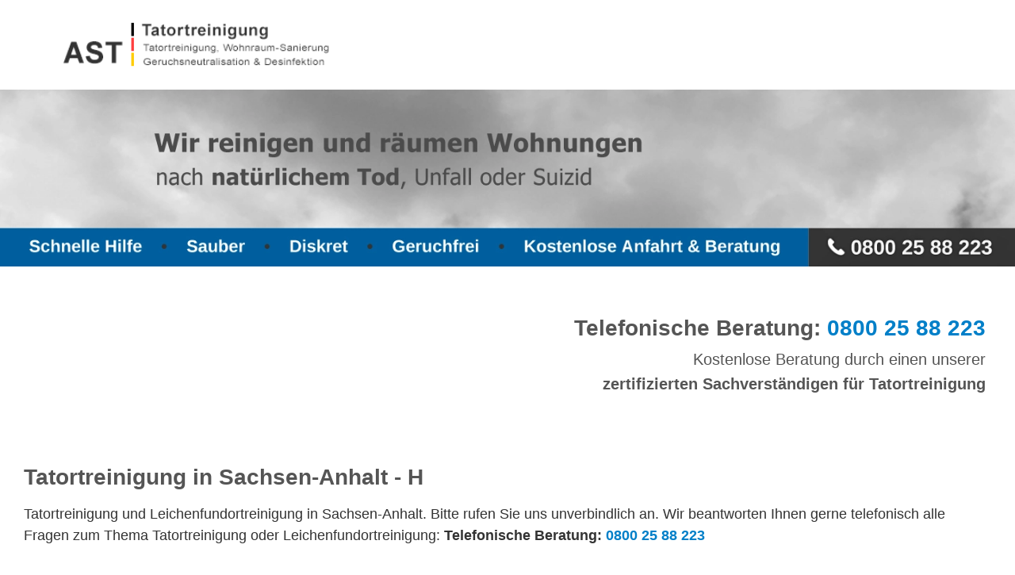

--- FILE ---
content_type: text/html; charset=UTF-8
request_url: https://tatortreinigung.net/tatortreinigung-sachsen-anhalt-h
body_size: 8473
content:
<!doctype html><html lang="de"><head><title>Tatortreinigung in Sachsen-Anhalt - H</title><meta name="description" content="Sie suchen eine Firma für Tatortreinigung in Sachsen-Anhalt? Leichenfundortreinigung Sachsen: Jetzt anrufen: 0800&nbsp;25&nbsp;88&nbsp;223"><meta name="viewport" content="width=device-width"><meta name="viewport" content="initial-scale=1.0"><link rel="icon" type="image/png" href="/favicon.png"><meta charset="utf-8"><meta property="og:locale" content="de_DE"><meta property="og:type" content="article"><meta property="og:site_name" content="AST Tatortreinigung"><style>ul{list-style-type:none}img{display:block}a,a:visited{color:#007fc8}a:hover{color:#1e95da}.fc4 div{font-size:0.7em;line-height:1.5em;color:#bbb}.fc4 a,.fc4 a:visited{color:#999}.fc4 a:hover{color:#666}.fooa a,.fooa a:visited{color:#afafaf}.fooa a:hover{color:#afafaf;text-decoration:underline}.fc4-box{flex-basis:33%}.fc4-dreierbox{flex-basis:65.6%!important}.mar{margin:0 10px}.nar{margin:0}.tel_oben{text-align:right;padding:1.2em .6em 0 0;font-size:28px;font-weight:bold}.co{max-width:1140px;margin:auto}.cowide{max-width:1240px;margin:auto}.co100{max-width:100%;margin:auto}html{min-height:100%;box-sizing:border-box}*,*:before,*:after{box-sizing:inherit}html,input{color:#222}.hcon{background:#fff}.foo_1{background:#333;padding:30px 0;font-size:1.3em}.foo_2{padding:1em 0 1em;text-align:right;color:#999;background:#000408}.foo_2 a{color:#999}.tahoma{font-family:Tahoma,Geneva,sans-serif}html,body,div,h1,p,ul,li,img{margin:0;padding:0;border:0}html,body{font-family:arial,sans-serif;height:100%}ul{line-height:1.7em;margin-left:2em;list-style:none}a{text-decoration:none}#n1 ul li a:hover{color:#999!important}p{margin:.4em 0;line-height:1.55em}h1{color:#555}h1{font-size:1.2em;width:100%;margin-top:1em;margin-bottom:.4em}h1{margin-bottom:.6em}.spacer{height:50px}.mobspacer{height:50px}.deskspacer{display:none}.cls:after{content:" ";display:table}.cls:after{clear:both}.cls{*zoom:1}*/ .cls:before,.cls:after{content:" ";display:table}.cls:after{clear:both}#n1 ul{position:relative;display:inline-table;margin-left:.2em}#n1 ul li{float:left}#n1 ul li a{display:block;padding:.9em 1em .7em .3em;font-size:.9em;color:#ccc}#n1 ul{line-height:1em}#n1{background:#fff}#n3{}#n2{background:#2e2e2e}#n4{background:#2e2e2e}.hide1{display:none}body{-webkit-animation:bugfix infinite 1s}@-webkit-keyframes bugfix{from{padding:0}to{padding:0}}input[type=checkbox]{position:absolute;top:-9999px;left:-9999px}#nav a{color:#ccc;margin-left:.9em;font-family:verdana}#nav ul{padding:0;margin:0 auto;width:100%;list-style:none}#nav ul>li{float:left;border-top:1px solid #363636}#nav ul li:first-child{border-top:0;margin-top:.7em}#nav ul li:last-child{margin-bottom:.7em}#nav ul>li:hover{background-color:#0984ca}#nav ul{display:none;height:100%}#nav label{color:#333!important;float:right;display:block;cursor:pointer;height:1.2em;font-size:2.8em;margin-top:-1.2em;line-height:1.2em;padding:0em .4em 0 .4em}#nav label:hover{text-decoration:none;color:#333}#nav label:before{content:"≡"}#nav input[type=checkbox]:checked~ul{display:block}#nav input[type=checkbox]:checked~ul>li{width:100%}#nav ul li a{display:block;padding:.9em 0}.prt{font-size:1.4em;float:right}.zhervt{font-size:1.2em;text-decoration:none!important}.zhervt img{height:.8em;width:1em;display:inline}.zcallc{padding-top:.7em}.zcallc p{font-size:1.7em!important}.foo_1 .zhervt{font-size:20px!important}.foo_1 .zcallc p{font-size:20px!important}.foo_1 .callnowbutton{margin-top:2em!important}.callnowbutton{display:block;width:86px;border-radius:50px;height:86px;background:url([data-uri]) center 2px no-repeat #bfbfbf;text-decoration:none;background-color:#007fc8;background-size:78px 78px}.callnowbutton:hover{background-color:#1b81eb}#call_but_mob_2{width:140px;left:0;border-radius:80px;height:100px;width:100px;position:fixed;bottom:10px;left:10px;background:url([data-uri]) center 2px no-repeat #bfbfbf;text-decoration:none;background-color:#00A90B;z-index:9999;background-size:80px 95px}li.vorteil{background:url([data-uri]) no-repeat left center;padding:5px 0 5px 25px}li.nachteil{background:url([data-uri]) no-repeat left center;padding:5px 0 5px 25px}li.teil{background:url([data-uri]) no-repeat left center;padding:5px 0 5px 25px}li.teil2{background:url([data-uri]) no-repeat left center;padding:5px 0 5px 25px}li.ck{background:url([data-uri]) no-repeat left center;padding:5px 0 5px 25px}li.phone{background:url([data-uri]) no-repeat left center;padding:2px 24px 3px}li.lupe{background:url([data-uri]) no-repeat left center;padding:2px 24px 3px}li.check{background:url([data-uri]) no-repeat left center;padding:2px 24px 3px}li.clock{background:url([data-uri]) no-repeat left center;padding:2px 24px 3px}li.cplus{background:url([data-uri]) no-repeat left center;padding:2px 24px 3px}li.cuhr{background:url([data-uri]) no-repeat left center;padding:2px 24px 3px}li.phone2{background:url([data-uri]) no-repeat left center;padding:2px 24px 3px}.ulfoo li{margin:.5em 0 .5em 0;font-size:1.2em}@media only screen and (min-width:480px){}@media only screen and (min-width:768px){#n1 ul li a{padding:1.1em .8em .6em}#touch{margin-right:0}.show2{display:inline}.show2b{display:block}.hide2{display:none}body{font-size:18px;color:#333}}@media only screen and (min-width:768px){#nav ul li a{padding:.7em 0}.hide3{display:none}.show3{display:block}h1{font-size:1.55em}.fc4{display:flex;justify-content:space-between;width:100%}.fc4 div{flex-basis:20%}.fc4 div:first-child{flex-basis:30%}.nar{margin:0 15px}.mobspacer{display:none}.deskspacer{height:50px;display:block}.headerheight{min-height:180px}}@media only screen and (min-width:1140px){.hide4{display:none}.show4{display:block}#touch{border:0}.btspace{height:50px}.headerheight{min-height:251px}}@media print{*{background:#fff;color:#000}#n1,#nav,.hcon{display:none}.hcon{border:0}.prt{display:block}}a.ex1:hover,a.ex1:active{color:red}a.underl,a.underl:visited{color:#555!important;text-decoration:underline!important}a.underl:hover{color:#555!important;text-decoration:none!important}a.bundesl,a.underl:visited{color:#aaa;text-decoration:underline}a.bundesl:hover{color:#fff}.pag{flex-wrap:wrap;padding:0;margin:0;display:flex}.wrap li{background:#999}.wrap li:hover,.pag-active{background:green!important}.pag-box{width:36px;height:36px;margin:0 0 12px 12px;line-height:36px;font-size:1.3em;text-align:center}.pag a,.pag a:visited{color:#fff!important}.wrap li:hover,.pag-active{background:green}@media only screen and (min-width:1024px){.pag-box{width:82px;height:82px;margin:0 0 10px 10px;line-height:83px;font-size:1.3em;text-align:center}}@media only screen and (min-width:480px){}table{border-collapse:collapse;border-spacing:0}.tb1,.tb1 th,.tb1 td{border-collapse:collapse}.tb1 td,.tb1 th{padding:13px 0 13px 15px;font-size:20px}.tb1 a:link,.tb1 a:visited{}.tb1 a:hover{color:#fe9900;text-decoration:underline}.tb1 tr:nth-of-type(even){background:#fafafa}.tb1 tr{padding-left:.5em}</style><script type="application/ld+json"> { "@context": "https://schema.org", "@type": "WebSite", "name": "AST Tatortreinigung", "url": "https://tatortreinigung.net/" }</script></head><body><div id="top" class="hcon"><header class="cls co"><div class="hide1 hide2 show3 show4"><a title="Tatortreinigung" href="https://tatortreinigung.net"><img alt="Tatortreinigung" class="hide1 hide2 show3 show4" src="/i/tatortreinigung-tatortreiniger.webp"width="1026" height="102" style="width:100%; height:auto; min-height:102px"></a></div></header></div><div class="hide1 prt"><b>tatortreinigung.net</b></div><div class="show1 hisde2 hide3 hide4"><div style="height:.8em;width:100%;background:#fff"></div><div id="n4"><div class="co100" id="n1"><div class="co" id=""> <div class="co100" id="n3"> <ul class="menu_ul"> <li><a href="https://tatortreinigung.net">&nbsp;</a></li></ul> </div> </div></div><div class="co" id="n2"> <div id="nav"> <input type="checkbox" id="button"> <label id="touch" for="button" onclick></label> <ul> <li><a href="tel:08002588223">Telefon <b><u>0800&nbsp;25&nbsp;88&nbsp;223</u></b>.<br>Wir beraten Sie gerne telefonisch und beantworten Ihnen alle offenen Fragen zu den Themen:<br><br>● Tatortreinigung<br>● Leichenfundortreinigung<br>● Dekontamination von Räumen<br>● Wohnraum Geruchsneutralisation<br>● Messie Wohnung Räumung<br><br>Wohnung reinigen wenn Mieter verstorben, inklusive Wohnraum Desinfektion und Entrümpelung.<br><br></a></li><li><a href="/kontakt.htm"><u>Kontakt</u></li><li>&nbsp;</li><li><a class="bundesl" title="Tatortreinigung Baden-Württemberg, Deutschland" href="/tatortreinigung-baden-wuerttemberg-a">Baden-Württemberg</a></li><li><a class="bundesl" title="Tatortreinigung Bayern, Deutschland" href="/tatortreinigung-bayern-a">Bayern</a></li><li><a class="bundesl" title="Tatortreinigung Berlin, Deutschland" href="/tatortreinigung-berlin">Berlin</a></li><li><a class="bundesl" title="Tatortreinigung Brandenburg, Deutschland" href="/tatortreinigung-brandenburg-a">Brandenburg</a></li><li><a class="bundesl" title="Tatortreinigung Bremen, Deutschland" href="/tatortreinigung-bremen">Bremen</a></li><li><a class="bundesl" title="Tatortreinigung Hamburg, Deutschland" href="/tatortreinigung-hamburg">Hamburg</a></li><li><a class="bundesl" title="Tatortreinigung Hessen, Deutschland" href="/tatortreinigung-hessen-a">Hessen</a></li><li><a class="bundesl" title="Tatortreinigung Mecklenburg-Vorpommern, Deutschland" href="/tatortreinigung-mecklenburg-vorpommern-a">Mecklenburg-Vorpommern</a></li><li><a class="bundesl" title="Tatortreinigung Niedersachsen, Deutschland" href="/tatortreinigung-niedersachsen-a">Niedersachsen</a></li><li><a class="bundesl" title="Tatortreinigung Nordrhein-Westfalen, Deutschland" href="/tatortreinigung-nordrhein-westfalen-a">Nordrhein-Westfalen</a></li><li><a class="bundesl" title="Tatortreinigung Rheinland-Pfalz, Deutschland" href="/tatortreinigung-rheinland-pfalz-a">Rheinland-Pfalz</a></li><li><a class="bundesl" title="Tatortreinigung Saarland, Deutschland" href="/tatortreinigung-saarland">Saarland</a></li><li><a class="bundesl" title="Tatortreinigung Sachsen, Deutschland" href="/tatortreinigung-sachsen-a">Sachsen</a></li><li><a class="bundesl" title="Tatortreinigung Sachsen-Anhalt, Deutschland" href="/tatortreinigung-sachsen-anhalt-a">Sachsen-Anhalt</a></li><li><a class="bundesl" title="Tatortreinigung Schleswig-Holstein, Deutschland" href="/tatortreinigung-schleswig-holstein-a">Schleswig-Holstein</a></li><li><a class="bundesl" title="Tatortreinigung Thüringen, Deutschland" href="/tatortreinigung-thueringen-a">Thüringen</a></li> </ul> </div> <div style="clear:both"></div></div><div style="clear:both;"></div></div></div><div class="show1 show2 hide3 hide4"><a title="Tatortreinigung" href="https://tatortreinigung.net"><img alt="Tatortreinigung" class="show1 show2 hide3 hide4" src="/i/tatortreinigung-tatortreiniger-m.webp" width="720" height="128" style="width:100%; height:auto; min-height:72px"></a></div></div><div style="clear:both;"></div><a class="show1 hide2 hide3 hide4" href="tel:08002588223"><img alt="Tatortreinigung" src="/i/tatortreinigung-m.webp" style="width:100%;height:auto;min-height:207px"></a><a class="hide1 show2 show3 show4 headerheight"><img alt="Tatortreinigung" style="width:100%;vertical-align:bottom" src="/i/tatortreinigung.webp" width="1442" style="width:100%;min-height:220px;height:auto"></a><div class="cowide tel_oben hide1 show2b"><span class="tahoma"><a style="display:block" href="tel:08002588223"><span style="color:#555">Telefonische Beratung:</span> 0800&nbsp;25&nbsp;88&nbsp;223</a></span><p style="font-weight:normal;font-size:20px;padding:0;color:#555">Kostenlose Beratung durch einen unserer<br><b>zertifizierten Sachverständigen für Tatortreinigung</b></p></div><div class="cls"><div id="cowide"><div class="cowide"><div class="mar"><div id="auswahl" class="spacer"></div><h1>Tatortreinigung in Sachsen-Anhalt - H</h1><p>Tatortreinigung und Leichenfundortreinigung in Sachsen-Anhalt. Bitte rufen Sie uns unverbindlich an. Wir beantworten Ihnen gerne telefonisch alle Fragen zum Thema Tatortreinigung oder Leichenfundortreinigung: <b>Telefonische Beratung: <a href="tel:08002588223">0800&nbsp;25&nbsp;88&nbsp;223</a></b> </p> </div><div class="spacer" style="height:20px"></div><div class="mar"><div><p></p><ul class="pag wrap"><a href="/tatortreinigung-sachsen-anhalt-a#auswahl"><li class="pag-box">A</li></a><a href="/tatortreinigung-sachsen-anhalt-b#auswahl"><li class="pag-box">B</li></a><a href="/tatortreinigung-sachsen-anhalt-c#auswahl"><li class="pag-box">C</li></a><a href="/tatortreinigung-sachsen-anhalt-d#auswahl"><li class="pag-box">D</li></a><a href="/tatortreinigung-sachsen-anhalt-e#auswahl"><li class="pag-box">E</li></a><a href="/tatortreinigung-sachsen-anhalt-f#auswahl"><li class="pag-box">F</li></a><a href="/tatortreinigung-sachsen-anhalt-g#auswahl"><li class="pag-box">G</li></a><a href="/tatortreinigung-sachsen-anhalt-h#auswahl"><li class="pag-box pag-active">H</li></a><a href="/tatortreinigung-sachsen-anhalt-i#auswahl"><li class="pag-box">I</li></a><a href="/tatortreinigung-sachsen-anhalt-j#auswahl"><li class="pag-box">J</li></a><a href="/tatortreinigung-sachsen-anhalt-k#auswahl"><li class="pag-box">K</li></a><a href="/tatortreinigung-sachsen-anhalt-l#auswahl"><li class="pag-box">L</li></a><a href="/tatortreinigung-sachsen-anhalt-m#auswahl"><li class="pag-box">M</li></a><a href="/tatortreinigung-sachsen-anhalt-n#auswahl"><li class="pag-box">N</li></a><a href="/tatortreinigung-sachsen-anhalt-o#auswahl"><li class="pag-box">O</li></a><a href="/tatortreinigung-sachsen-anhalt-p#auswahl"><li class="pag-box">P</li></a><a href="/tatortreinigung-sachsen-anhalt-q#auswahl"><li class="pag-box">Q</li></a><a href="/tatortreinigung-sachsen-anhalt-r#auswahl"><li class="pag-box">R</li></a><a href="/tatortreinigung-sachsen-anhalt-s#auswahl"><li class="pag-box">S</li></a><a href="/tatortreinigung-sachsen-anhalt-t#auswahl"><li class="pag-box">T</li></a><a href="/tatortreinigung-sachsen-anhalt-u#auswahl"><li class="pag-box">U</li></a><a href="/tatortreinigung-sachsen-anhalt-v#auswahl"><li class="pag-box">V</li></a><a href="/tatortreinigung-sachsen-anhalt-w#auswahl"><li class="pag-box">W</li></a><a href="/tatortreinigung-sachsen-anhalt-x#auswahl"><li class="pag-box">X</li></a><a href="/tatortreinigung-sachsen-anhalt-y#auswahl"><li class="pag-box">Y</li></a><a href="/tatortreinigung-sachsen-anhalt-z#auswahl"><li class="pag-box">Z</li></a></ul></div></div><div class="spacer"></div><div class="nar"><table class="tb1" style="width:100%"><tbody><tr><td><a title="Tatortreinigung in Huy-Neinstedt" href="/huy-neinstedt-tatortreinigung">Tatortreinigung Huy-Neinstedt</a><span class="hide1 show2">, Huy</span></td></tr><tr><td><a title="Tatortreinigung in Huy" href="/huy-tatortreinigung">Tatortreinigung Huy</a><span class="hide1 show2"></span></td></tr><tr><td><a title="Tatortreinigung in H&uuml;ttenrode" href="/huettenrode-tatortreinigung">Tatortreinigung H&uuml;ttenrode</a><span class="hide1 show2"></span></td></tr><tr><td><a title="Tatortreinigung in H&uuml;selitz" href="/hueselitz-tatortreinigung">Tatortreinigung H&uuml;selitz</a><span class="hide1 show2"></span></td></tr><tr><td><a title="Tatortreinigung in Hundeluft" href="/hundeluft-tatortreinigung">Tatortreinigung Hundeluft</a><span class="hide1 show2">, Coswig</span></td></tr><tr><td><a title="Tatortreinigung in H&uuml;bitz" href="/huebitz-tatortreinigung">Tatortreinigung H&uuml;bitz</a><span class="hide1 show2"></span></td></tr><tr><td><a title="Tatortreinigung in Hoym" href="/hoym-tatortreinigung">Tatortreinigung Hoym</a><span class="hide1 show2"></span></td></tr><tr><td><a title="Tatortreinigung in H&ouml;wisch" href="/hoewisch-tatortreinigung">Tatortreinigung H&ouml;wisch</a><span class="hide1 show2"></span></td></tr><tr><td><a title="Tatortreinigung in Hottendorf" href="/hottendorf-tatortreinigung">Tatortreinigung Hottendorf</a><span class="hide1 show2"></span></td></tr><tr><td><a title="Tatortreinigung in H&ouml;tensleben" href="/hoetensleben-tatortreinigung">Tatortreinigung H&ouml;tensleben</a><span class="hide1 show2"></span></td></tr><tr><td><a title="Tatortreinigung in Horstdorf" href="/horstdorf-tatortreinigung">Tatortreinigung Horstdorf</a><span class="hide1 show2"></span></td></tr><tr><td><a title="Tatortreinigung in H&ouml;rsingen" href="/hoersingen-tatortreinigung">Tatortreinigung H&ouml;rsingen</a><span class="hide1 show2"></span></td></tr><tr><td><a title="Tatortreinigung in Hornhausen" href="/hornhausen-tatortreinigung">Tatortreinigung Hornhausen</a><span class="hide1 show2"></span></td></tr><tr><td><a title="Tatortreinigung in Hornburg" href="/hornburg-bei-lutherstadt-eisleben-tatortreinigung">Tatortreinigung Hornburg</a><span class="hide1 show2"></span></td></tr><tr><td><a title="Tatortreinigung in Horla" href="/horla-tatortreinigung">Tatortreinigung Horla</a><span class="hide1 show2">, Sangerhausen</span></td></tr><tr><td><a title="Tatortreinigung in Horburg-Ma&szlig;lau" href="/horburg-masslau-tatortreinigung">Tatortreinigung Horburg-Ma&szlig;lau</a><span class="hide1 show2">, Leuna</span></td></tr><tr><td><a title="Tatortreinigung in Holzwei&szlig;ig" href="/holzweissig-tatortreinigung">Tatortreinigung Holzwei&szlig;ig</a><span class="hide1 show2">, Bitterfeld-Wolfen</span></td></tr><tr><td><a title="Tatortreinigung in Holzhausen" href="/holzhausen-tatortreinigung">Tatortreinigung Holzhausen</a><span class="hide1 show2"></span></td></tr><tr><td><a title="Tatortreinigung in Holzdorf" href="/holzdorf-elster-tatortreinigung">Tatortreinigung Holzdorf</a><span class="hide1 show2">, Buschkuhnsdorf</span></td></tr><tr><td><a title="Tatortreinigung in Holleben" href="/holleben-tatortreinigung">Tatortreinigung Holleben</a><span class="hide1 show2">, Teutschenthal</span></td></tr><tr><td><a title="Tatortreinigung in Holdenstedt" href="/holdenstedt-tatortreinigung">Tatortreinigung Holdenstedt</a><span class="hide1 show2"></span></td></tr><tr><td><a title="Tatortreinigung in H&ouml;hnstedt" href="/hoehnstedt-tatortreinigung">Tatortreinigung H&ouml;hnstedt</a><span class="hide1 show2"></span></td></tr><tr><td><a title="Tatortreinigung in Hohenziatz" href="/hohenziatz-tatortreinigung">Tatortreinigung Hohenziatz</a><span class="hide1 show2">, M&ouml;ckern</span></td></tr><tr><td><a title="Tatortreinigung in Hohenwulsch" href="/hohenwulsch-tatortreinigung">Tatortreinigung Hohenwulsch</a><span class="hide1 show2"></span></td></tr><tr><td><a title="Tatortreinigung in Hohenweiden" href="/hohenweiden-tatortreinigung">Tatortreinigung Hohenweiden</a><span class="hide1 show2">, Schkopau</span></td></tr><tr><td><a title="Tatortreinigung in Hohenwarthe" href="/hohenwarthe-tatortreinigung">Tatortreinigung Hohenwarthe</a><span class="hide1 show2"></span></td></tr><tr><td><a title="Tatortreinigung in Hohenwarsleben" href="/hohenwarsleben-tatortreinigung">Tatortreinigung Hohenwarsleben</a><span class="hide1 show2"></span></td></tr><tr><td><a title="Tatortreinigung in Hohentramm" href="/hohentramm-tatortreinigung">Tatortreinigung Hohentramm</a><span class="hide1 show2"></span></td></tr><tr><td><a title="Tatortreinigung in Hohenthurm" href="/hohenthurm-tatortreinigung">Tatortreinigung Hohenthurm</a><span class="hide1 show2"></span></td></tr><tr><td><a title="Tatortreinigung in Hohenm&ouml;lsen" href="/hohenmoelsen-tatortreinigung">Tatortreinigung Hohenm&ouml;lsen</a><span class="hide1 show2"></span></td></tr><tr><td><a title="Tatortreinigung in Hohenlepte" href="/hohenlepte-tatortreinigung">Tatortreinigung Hohenlepte</a><span class="hide1 show2">, Zerbst/Anhalt</span></td></tr><tr><td><a title="Tatortreinigung in Hoheng&ouml;hren" href="/hohengoehren-tatortreinigung">Tatortreinigung Hoheng&ouml;hren</a><span class="hide1 show2"></span></td></tr><tr><td><a title="Tatortreinigung in Hohenerxleben" href="/hohenerxleben-tatortreinigung">Tatortreinigung Hohenerxleben</a><span class="hide1 show2">, Sta&szlig;furt</span></td></tr><tr><td><a title="Tatortreinigung in Hohendodeleben" href="/hohendodeleben-tatortreinigung">Tatortreinigung Hohendodeleben</a><span class="hide1 show2"></span></td></tr><tr><td><a title="Tatortreinigung in Hohenberg-Krusemark" href="/hohenberg-krusemark-tatortreinigung">Tatortreinigung Hohenberg-Krusemark</a><span class="hide1 show2"></span></td></tr><tr><td><a title="Tatortreinigung in H&ouml;dingen" href="/hoedingen-tatortreinigung">Tatortreinigung H&ouml;dingen</a><span class="hide1 show2"></span></td></tr><tr><td><a title="Tatortreinigung in Hobeck" href="/hobeck-tatortreinigung">Tatortreinigung Hobeck</a><span class="hide1 show2"></span></td></tr><tr><td><a title="Tatortreinigung in Hirschroda" href="/hirschroda-tatortreinigung">Tatortreinigung Hirschroda</a><span class="hide1 show2"></span></td></tr><tr><td><a title="Tatortreinigung in Hinsdorf" href="/hinsdorf-tatortreinigung">Tatortreinigung Hinsdorf</a><span class="hide1 show2"></span></td></tr><tr><td><a title="Tatortreinigung in Hindenburg" href="/hindenburg-tatortreinigung">Tatortreinigung Hindenburg</a><span class="hide1 show2"></span></td></tr><tr><td><a title="Tatortreinigung in Hillersleben" href="/hillersleben-tatortreinigung">Tatortreinigung Hillersleben</a><span class="hide1 show2"></span></td></tr><tr><td><a title="Tatortreinigung in Heudeber" href="/heudeber-tatortreinigung">Tatortreinigung Heudeber</a><span class="hide1 show2"></span></td></tr><tr><td><a title="Tatortreinigung in Heuckewalde" href="/heuckewalde-tatortreinigung">Tatortreinigung Heuckewalde</a><span class="hide1 show2"></span></td></tr><tr><td><a title="Tatortreinigung in Hettstedt" href="/hettstedt-tatortreinigung">Tatortreinigung Hettstedt</a><span class="hide1 show2"></span></td></tr><tr><td><a title="Tatortreinigung in Heteborn" href="/heteborn-tatortreinigung">Tatortreinigung Heteborn</a><span class="hide1 show2"></span></td></tr><tr><td><a title="Tatortreinigung in Hessen" href="/hessen-tatortreinigung">Tatortreinigung Hessen</a><span class="hide1 show2">, Aue-Fallstein</span></td></tr><tr><td><a title="Tatortreinigung in Herrengosserstedt" href="/herrengosserstedt-tatortreinigung">Tatortreinigung Herrengosserstedt</a><span class="hide1 show2"></span></td></tr><tr><td><a title="Tatortreinigung in Hermsdorf" href="/hermsdorf-tatortreinigung">Tatortreinigung Hermsdorf</a><span class="hide1 show2"></span></td></tr><tr><td><a title="Tatortreinigung in Hermerode" href="/hermerode-tatortreinigung">Tatortreinigung Hermerode</a><span class="hide1 show2"></span></td></tr><tr><td><a title="Tatortreinigung in Hergisdorf" href="/hergisdorf-tatortreinigung">Tatortreinigung Hergisdorf</a><span class="hide1 show2"></span></td></tr><tr><td><a title="Tatortreinigung in Henningen" href="/henningen-tatortreinigung">Tatortreinigung Henningen</a><span class="hide1 show2"></span></td></tr><tr><td><a title="Tatortreinigung in Hemstedt" href="/hemstedt-tatortreinigung">Tatortreinigung Hemstedt</a><span class="hide1 show2"></span></td></tr><tr><td><a title="Tatortreinigung in Helbra" href="/helbra-tatortreinigung">Tatortreinigung Helbra</a><span class="hide1 show2"></span></td></tr><tr><td><a title="Tatortreinigung in Heinrichsberg" href="/heinrichsberg-tatortreinigung">Tatortreinigung Heinrichsberg</a><span class="hide1 show2"></span></td></tr><tr><td><a title="Tatortreinigung in Heimburg" href="/heimburg-tatortreinigung">Tatortreinigung Heimburg</a><span class="hide1 show2"></span></td></tr><tr><td><a title="Tatortreinigung in Heiligenthal" href="/heiligenthal-tatortreinigung">Tatortreinigung Heiligenthal</a><span class="hide1 show2"></span></td></tr><tr><td><a title="Tatortreinigung in Heiligenfelde" href="/heiligenfelde-tatortreinigung">Tatortreinigung Heiligenfelde</a><span class="hide1 show2"></span></td></tr><tr><td><a title="Tatortreinigung in Heideloh" href="/heideloh-tatortreinigung">Tatortreinigung Heideloh</a><span class="hide1 show2">, Sandersdorf</span></td></tr><tr><td><a title="Tatortreinigung in Heidegrund" href="/heidegrund-tatortreinigung">Tatortreinigung Heidegrund</a><span class="hide1 show2"></span></td></tr><tr><td><a title="Tatortreinigung in Heeren" href="/heeren-tatortreinigung">Tatortreinigung Heeren</a><span class="hide1 show2"></span></td></tr><tr><td><a title="Tatortreinigung in Hedersleben" href="/hedersleben-bei-aschersleben-tatortreinigung">Tatortreinigung Hedersleben</a><span class="hide1 show2"></span></td></tr><tr><td><a title="Tatortreinigung in Hedersleben" href="/hedersleben-tatortreinigung">Tatortreinigung Hedersleben</a><span class="hide1 show2"></span></td></tr><tr><td><a title="Tatortreinigung in Hecklingen" href="/hecklingen-tatortreinigung">Tatortreinigung Hecklingen</a><span class="hide1 show2"></span></td></tr><tr><td><a title="Tatortreinigung in Haynsburg" href="/haynsburg-tatortreinigung">Tatortreinigung Haynsburg</a><span class="hide1 show2"></span></td></tr><tr><td><a title="Tatortreinigung in Hayn" href="/hayn-tatortreinigung">Tatortreinigung Hayn</a><span class="hide1 show2"></span></td></tr><tr><td><a title="Tatortreinigung in Havelberg" href="/havelberg-tatortreinigung">Tatortreinigung Havelberg</a><span class="hide1 show2"></span></td></tr><tr><td><a title="Tatortreinigung in Hausneindorf" href="/hausneindorf-tatortreinigung">Tatortreinigung Hausneindorf</a><span class="hide1 show2"></span></td></tr><tr><td><a title="Tatortreinigung in Hasselfelde" href="/hasselfelde-tatortreinigung">Tatortreinigung Hasselfelde</a><span class="hide1 show2"></span></td></tr><tr><td><a title="Tatortreinigung in Hassel" href="/hassel-tatortreinigung">Tatortreinigung Hassel</a><span class="hide1 show2"></span></td></tr><tr><td><a title="Tatortreinigung in Harzgerode" href="/harzgerode-tatortreinigung">Tatortreinigung Harzgerode</a><span class="hide1 show2"></span></td></tr><tr><td><a title="Tatortreinigung in Harsleben" href="/harsleben-tatortreinigung">Tatortreinigung Harsleben</a><span class="hide1 show2"></span></td></tr><tr><td><a title="Tatortreinigung in Harkerode" href="/harkerode-tatortreinigung">Tatortreinigung Harkerode</a><span class="hide1 show2"></span></td></tr><tr><td><a title="Tatortreinigung in Harbke" href="/harbke-tatortreinigung">Tatortreinigung Harbke</a><span class="hide1 show2"></span></td></tr><tr><td><a title="Tatortreinigung in Hanum" href="/hanum-tatortreinigung">Tatortreinigung Hanum</a><span class="hide1 show2"></span></td></tr><tr><td><a title="Tatortreinigung in Hansestadt Salzwedel" href="/hansestadt-salzwedel-tatortreinigung">Tatortreinigung Hansestadt Salzwedel</a><span class="hide1 show2"></span></td></tr><tr><td><a title="Tatortreinigung in H&auml;merten" href="/haemerten-tatortreinigung">Tatortreinigung H&auml;merten</a><span class="hide1 show2"></span></td></tr><tr><td><a title="Tatortreinigung in Hamersleben" href="/hamersleben-tatortreinigung">Tatortreinigung Hamersleben</a><span class="hide1 show2">, Am Gro&szlig;en Bruch</span></td></tr><tr><td><a title="Tatortreinigung in Halle" href="/halle-saale-tatortreinigung">Tatortreinigung Halle</a><span class="hide1 show2"></span></td></tr><tr><td><a title="Tatortreinigung in Haldensleben" href="/haldensleben-tatortreinigung">Tatortreinigung Haldensleben</a><span class="hide1 show2"></span></td></tr><tr><td><a title="Tatortreinigung in Halberstadt" href="/halberstadt-tatortreinigung">Tatortreinigung Halberstadt</a><span class="hide1 show2"></span></td></tr><tr><td><a title="Tatortreinigung in Hakenstedt" href="/hakenstedt-tatortreinigung">Tatortreinigung Hakenstedt</a><span class="hide1 show2"></span></td></tr><tr><td><a title="Tatortreinigung in Hakeborn" href="/hakeborn-tatortreinigung">Tatortreinigung Hakeborn</a><span class="hide1 show2"></span></td></tr><tr><td><a title="Tatortreinigung in Hainrode" href="/hainrode-tatortreinigung">Tatortreinigung Hainrode</a><span class="hide1 show2"></span></td></tr><tr><td><a title="Tatortreinigung in Hadmersleben" href="/hadmersleben-tatortreinigung">Tatortreinigung Hadmersleben</a><span class="hide1 show2"></span></td></tr><tr><td><a title="Tatortreinigung in Hackpf&uuml;ffel" href="/hackpfueffel-tatortreinigung">Tatortreinigung Hackpf&uuml;ffel</a><span class="hide1 show2"></span></td></tr></tbody></table></div></div><div class="cls deskspacer"></div><div class="cls mobspacer"></div></div><div class="btspace"></div></div></div><div class="foo_1 tahoma"><div class="cowide"> <div class="fc4"> <div class="fc4-dreierbox fooa mar"> <span style="font-size:1.3em">Kontakt</span> <p> <ul class="ulfoo" style="margin-left:0"> <li>Tatortreinigung AST • Adrian Steinhoff</li> <li>Telefon: <a href="tel:08002588223">0800&nbsp;25&nbsp;88&nbsp;223 (gebührenfrei)</a></li> <li>Mobil: <a href="tel:+4916097922127">0160 979 221 27</a></li> <li>Email: <a href="mailto:beratung@tatortreinigung.net?subject=Anfrage Tatortreinigung &body=Teilen Sie uns bitte ihre Telefonnummer mit, wenn wir Sie zurückrufen sollen."> beratung@tatortreinigung.net</a></li> <br> </div> <div class="fc4-box mar"> <span style="font-size:1.3em;color:#fff"><center>Kostenvoranschlag</center></span> <p style="margin:1em"> <div style="text-align:center"><div><p><a class="zhervt" href="tel:08002588223"><img src="/i/telefon.png" alt="Telefon">&nbsp;0800&nbsp;25&nbsp;88&nbsp;223</a></p></div><div class="zcallb"><a href="tel:08002588223" class="callnowbutton" style="margin:0 auto"></a></div><div class="zcallc"><p>Jetzt anrufen<br>Kostenfreie Beratung</p></div></div> <br> </div> </div></div></div><div class="foo_2 tahoma"><div class="cowide"><div class="mar"><a href="/impressum.htm">Impressum</a>&nbsp; | &nbsp;<a href="/datenschutz.htm">Datenschutz</a></div></div></div><div class="show1 show2 show3 hide4" style="height:60px;background:#000408">&nbsp;</div> <a class="show1 show2 show3 hide4" href="tel:08002588223" id="call_but_mob_2">&nbsp;</a></body></html>

<!-- GEN: 21.01.2026 11:56:26 -->